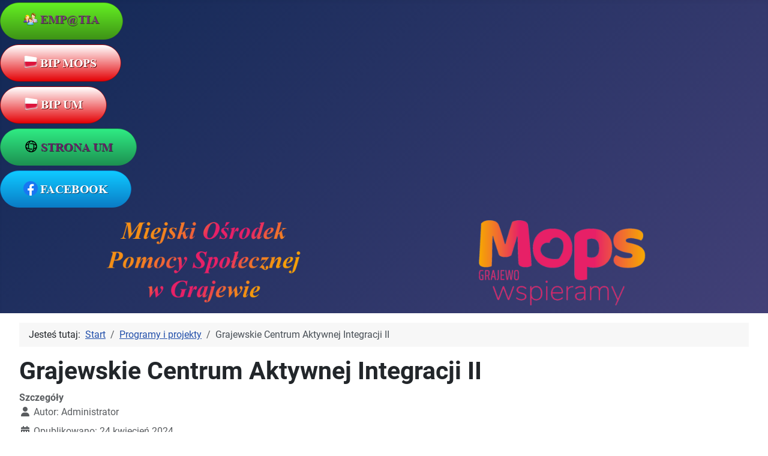

--- FILE ---
content_type: text/html; charset=utf-8
request_url: https://mops.grajewo.pl/index.php?option=com_content&view=article&id=54&Itemid=69&lang=pl
body_size: 8481
content:
<!DOCTYPE html>
<html lang="pl-pl" dir="ltr">

<head>
    <meta charset="utf-8">
	<meta name="viewport" content="width=device-width, initial-scale=1">
	<meta name="description" content="Jesteśmy jednostką organizacyjną gminy, powołaną do wykonywania zadań  z zakresu pomocy społecznej zleconych gminie oraz zadań własnych gminy wynikających z ustawy o pomocy społecznej, bądź innych ustaw a także rządowych programów pomocy społecznej.">
	<meta name="generator" content="Joomla! - Open Source Content Management - Version 5.4.1">
	<title>Grajewskie Centrum Aktywnej Integracji II</title>
	<link href="/media/system/images/joomla-favicon.svg" rel="icon" type="image/svg+xml">
	<link href="/media/system/images/favicon.ico" rel="alternate icon" type="image/vnd.microsoft.icon">
	<link href="/media/system/images/joomla-favicon-pinned.svg" rel="mask-icon" color="#000">

    <link href="/media/system/css/joomla-fontawesome.min.css?984539" rel="lazy-stylesheet"><noscript><link href="/media/system/css/joomla-fontawesome.min.css?984539" rel="stylesheet"></noscript>
	<link href="/media/templates/site/cassiopeia/css/global/fonts-local_roboto.min.css?984539" rel="lazy-stylesheet"><noscript><link href="/media/templates/site/cassiopeia/css/global/fonts-local_roboto.min.css?984539" rel="stylesheet"></noscript>
	<link href="/media/templates/site/cassiopeia/css/template.min.css?984539" rel="stylesheet">
	<link href="/media/templates/site/cassiopeia/css/global/colors_standard.min.css?984539" rel="stylesheet">
	<link href="/media/vendor/awesomplete/css/awesomplete.css?1.1.7" rel="stylesheet">
	<link href="/media/templates/site/cassiopeia/css/vendor/joomla-custom-elements/joomla-alert.min.css?0.4.1" rel="stylesheet">
	<style>:root {
		--hue: 214;
		--template-bg-light: #f0f4fb;
		--template-text-dark: #495057;
		--template-text-light: #ffffff;
		--template-link-color: var(--link-color);
		--template-special-color: #001B4C;
		
	}</style>

    <script src="/media/mod_menu/js/menu.min.js?984539" type="module"></script>
	<script type="application/json" class="joomla-script-options new">{"joomla.jtext":{"MOD_FINDER_SEARCH_VALUE":"Szukaj...","COM_FINDER_SEARCH_FORM_LIST_LABEL":"Wyniki wyszukiwania","JLIB_JS_AJAX_ERROR_OTHER":"Wystąpił błąd podczas pobierania danych JSON: kod odpowiedzi HTTP %s.","JLIB_JS_AJAX_ERROR_PARSE":"Wystąpił błąd podczas przetwarzania następujących danych JSON:<br\/><code style=\"color:inherit;white-space:pre-wrap;padding:0;margin:0;border:0;background:inherit;\">%s<\/code>.","ERROR":"Błąd","MESSAGE":"Wiadomość","NOTICE":"Uwaga","WARNING":"Ostrzeżenie","JCLOSE":"Zamknij","JOK":"OK","JOPEN":"Otwórz"},"finder-search":{"url":"\/index.php\/pl\/component\/finder\/?task=suggestions.suggest&format=json&tmpl=component&Itemid=101"},"system.paths":{"root":"","rootFull":"https:\/\/mops.grajewo.pl\/","base":"","baseFull":"https:\/\/mops.grajewo.pl\/"},"csrf.token":"12699fc82843d74f3702f508ecb91d78"}</script>
	<script src="/media/system/js/core.min.js?a3d8f8"></script>
	<script src="/media/templates/site/cassiopeia/js/template.min.js?984539" type="module"></script>
	<script src="/media/vendor/awesomplete/js/awesomplete.min.js?1.1.7" defer></script>
	<script src="/media/com_finder/js/finder.min.js?755761" type="module"></script>
	<script src="/media/system/js/messages.min.js?9a4811" type="module"></script>
	<script type="application/ld+json">{"@context":"https://schema.org","@type":"BreadcrumbList","@id":"https://mops.grajewo.pl/#/schema/BreadcrumbList/17","itemListElement":[{"@type":"ListItem","position":1,"item":{"@id":"https://mops.grajewo.pl/index.php/pl/","name":"Start"}},{"@type":"ListItem","position":2,"item":{"@id":"https://mops.grajewo.pl/index.php/pl/?view=category&amp;id=19","name":"Programy i projekty"}},{"@type":"ListItem","position":3,"item":{"name":"Grajewskie Centrum Aktywnej Integracji II"}}]}</script>
	<script type="application/ld+json">{"@context":"https://schema.org","@graph":[{"@type":"Organization","@id":"https://mops.grajewo.pl/#/schema/Organization/base","name":"Miejski Ośrodek Pomocy Społecznej w Grajewie","url":"https://mops.grajewo.pl/"},{"@type":"WebSite","@id":"https://mops.grajewo.pl/#/schema/WebSite/base","url":"https://mops.grajewo.pl/","name":"Miejski Ośrodek Pomocy Społecznej w Grajewie","publisher":{"@id":"https://mops.grajewo.pl/#/schema/Organization/base"},"potentialAction":{"@type":"SearchAction","target":"https://mops.grajewo.pl/index.php/pl/component/finder/search?q={search_term_string}&amp;Itemid=101","query-input":"required name=search_term_string"}},{"@type":"WebPage","@id":"https://mops.grajewo.pl/#/schema/WebPage/base","url":"https://mops.grajewo.pl/index.php?option=com_content&amp;view=article&amp;id=54&amp;Itemid=69&amp;lang=pl","name":"Grajewskie Centrum Aktywnej Integracji II","description":"Jesteśmy jednostką organizacyjną gminy, powołaną do wykonywania zadań  z zakresu pomocy społecznej zleconych gminie oraz zadań własnych gminy wynikających z ustawy o pomocy społecznej, bądź innych ustaw a także rządowych programów pomocy społecznej.","isPartOf":{"@id":"https://mops.grajewo.pl/#/schema/WebSite/base"},"about":{"@id":"https://mops.grajewo.pl/#/schema/Organization/base"},"inLanguage":"pl-PL","breadcrumb":{"@id":"https://mops.grajewo.pl/#/schema/BreadcrumbList/17"}},{"@type":"Article","@id":"https://mops.grajewo.pl/#/schema/com_content/article/54","name":"Grajewskie Centrum Aktywnej Integracji II","headline":"Grajewskie Centrum Aktywnej Integracji II","inLanguage":"pl-PL","author":{"@type":"Person","name":"Administrator"},"dateCreated":"2024-04-24T11:43:26+00:00","interactionStatistic":{"@type":"InteractionCounter","userInteractionCount":10660},"isPartOf":{"@id":"https://mops.grajewo.pl/#/schema/WebPage/base"}}]}</script>

</head>

<body class="site com_content wrapper-fluid view-article no-layout no-task itemid-69 has-sidebar-left has-sidebar-right">
    <header class="header container-header full-width">

                    <div class="container-topbar">
                <ul class="mod-menu mod-list nav ">
<li class="nav-item item-193"><a href="https://empatia.mpips.gov.pl/" target="_blank" rel="noopener noreferrer"><img src="/images/ikony/empatiaa.png" alt="" width="205" height="62" loading="lazy"><span class="image-title visually-hidden">Emp@tia</span></a></li><li class="nav-item item-194"><a href="https://www.nbip.pl/mopsgrajewo/" target="_blank" rel="noopener noreferrer"><img src="/images/ikony/bip.mops.png" alt="" width="202" height="62" loading="lazy"><span class="image-title visually-hidden">Bip MOPS</span></a></li><li class="nav-item item-195"><a href="http://bip.um.grajewo.pl/" target="_blank" rel="noopener noreferrer"><img src="/images/ikony/bip.um.png" alt="" width="178" height="62" loading="lazy"><span class="image-title visually-hidden">Bip UM</span></a></li><li class="nav-item item-196"><a href="https://www.grajewo.pl/" target="_blank" rel="noopener noreferrer"><img src="/images/ikony/strona.um.png" alt="" width="228" height="62" loading="lazy"><span class="image-title visually-hidden">Portal UM</span></a></li><li class="nav-item item-197"><a href="https://www.facebook.com/people/MOPS-Grajewo/100063636984814/" target="_blank" rel="noopener noreferrer"><img src="/images/ikony/facebook.png" alt="" width="219" height="62" loading="lazy"><span class="image-title visually-hidden">Facebook MOPS</span></a></li></ul>

            </div>
        
        
                    <div class="grid-child">
                <div class="navbar-brand">
                    <a class="brand-logo" href="/">
                        <img loading="eager" decoding="async" src="https://mops.grajewo.pl/images/banners/baner%20logo.png" alt="Miejski Ośrodek Pomocy Społecznej w Grajewie" width="1500" height="180">                    </a>
                                    </div>
            </div>
        
            </header>

    <div class="site-grid">
        
        
        
                    <div class="grid-child container-sidebar-left">
                <div class="sidebar-left card ">
        <div class="card-body">
                <ul class="mod-menu mod-list nav ">
<li class="nav-item item-101 default current active"><a href="/index.php/pl/" aria-current="location"><img src="/images/ikony/startowa.png" alt="" width="196" height="44" loading="lazy"><span class="image-title visually-hidden">Strona Startowa</span></a></li></ul>
    </div>
</div>
<div class="sidebar-left card ">
            <h4 class="card-header ">O nas</h4>        <div class="card-body">
                <ul class="mod-menu mod-list nav ">
<li class="nav-item item-102"><a href="/index.php/pl/informacje-ogolne" >Informacje ogólne</a></li><li class="nav-item item-103"><a href="/index.php/pl/kontakt" >Kontakt</a></li><li class="nav-item item-113"><a href="/index.php/pl/godziny-pracy" >Godziny pracy</a></li><li class="nav-item item-114"><a href="/index.php/pl/rejony" >Rejony</a></li><li class="nav-item item-115"><a href="/index.php/pl/rachunki-bankowe" >Rachunki bankowe</a></li><li class="nav-item item-116"><a href="/index.php/pl/deklaracja-dostepnosci" >Deklaracja dostępności</a></li><li class="nav-item item-118"><a href="/index.php/pl/rodo" >RODO</a></li></ul>
    </div>
</div>
<div class="sidebar-left card ">
            <h4 class="card-header ">Pomoc społeczna</h4>        <div class="card-body">
                <ul class="mod-menu mod-list nav ">
<li class="nav-item item-117"><a href="/index.php/pl/informacje-pomoc" >Informacje ogólne</a></li><li class="nav-item item-119"><a href="/index.php/pl/formy-pomocy" >Formy pomocy</a></li><li class="nav-item item-120"><a href="/index.php/pl/zasady-udzielania-pomocy" >Zasady udzielania pomocy</a></li><li class="nav-item item-121"><a href="/index.php/pl/rejony-pracownikow-socjalnych" >Rejony pracowników socjalnych</a></li><li class="nav-item item-122"><a href="/index.php/pl/praca-socjalna" >Praca socjalna</a></li><li class="nav-item item-123"><a href="/index.php/pl/uslugi-opiekuncze" >Usługi opiekuńcze</a></li><li class="nav-item item-124"><a href="/index.php/pl/posilki-dla-osob-starszych" >Posiłki dla osób starszych</a></li><li class="nav-item item-125"><a href="/index.php/pl/dokumenty-do-pobrania" >Dokumenty do pobrania</a></li><li class="nav-item item-126"><a href="/index.php/pl/jak-uzyskac-jednorazowe-swiadczenie-pieniezne-dla-obywateli-ukrainy" >Jak uzyskać jednorazowe świadczenie pieniężne dla obywateli Ukrainy</a></li><li class="nav-item item-127 deeper parent"><a href="https://grajewo.praca.gov.pl/" target="_blank" rel="noopener noreferrer">Powiatowy Urząd Pracy</a><ul class="mod-menu__sub list-unstyled small"><li class="nav-item item-130"><a href="https://grajewo.praca.gov.pl/dla-bezrobotnych-i-poszukujacych-pracy/poradnictwo-zawodowe" target="_blank" rel="noopener noreferrer">Poradnictwo zawodowe</a></li><li class="nav-item item-128"><a href="https://grajewo.praca.gov.pl/oferty-pracy" target="_blank" rel="noopener noreferrer">Oferty pracy</a></li><li class="nav-item item-129"><a href="https://grajewo.praca.gov.pl/dla-bezrobotnych-i-poszukujacych-pracy/podnoszenie-kwalifikacji/szkolenia-i-bony-szkoleniowe" target="_blank" rel="noopener noreferrer">Szkolenia</a></li></ul></li></ul>
    </div>
</div>
<div class="sidebar-left card ">
            <h4 class="card-header ">Świadczenia rodzinne</h4>        <div class="card-body">
                <ul class="mod-menu mod-list nav ">
<li class="nav-item item-131"><a href="/index.php/pl/infogolnerodzinne" >Informacje ogólne</a></li><li class="nav-item item-132"><a href="/index.php/pl/zasilek-rodzinny" >Zasiłek rodzinny</a></li><li class="nav-item item-133"><a href="/index.php/pl/swiadczenia-rodzicielskie" >Świadczenie rodzicielskie</a></li><li class="nav-item item-134"><a href="/index.php/pl/swiadczenia-opiekuncze" >Świadczenia opiekuńcze</a></li><li class="nav-item item-135"><a href="/index.php/pl/jednorazowa-zapomoga-z-tyt-urodzenia-sie-dziecka" >Jednorazowa zapomoga z tyt. urodzenia się dziecka</a></li><li class="nav-item item-136"><a href="/index.php/pl/dokpobranerodzinne" >Dokumenty do pobrania</a></li></ul>
    </div>
</div>
<div class="sidebar-left card ">
            <h4 class="card-header ">Fundusz alimentacyjny</h4>        <div class="card-body">
                <ul class="mod-menu mod-list nav ">
<li class="nav-item item-137"><a href="/index.php/pl/informacjeogolne-fundusz" >Informacje ogólne</a></li><li class="nav-item item-138"><a href="/index.php/pl/dzialania-podejmowane-wobec-dluznika" >Działania podejmowane wobec dłużnika</a></li><li class="nav-item item-139"><a href="/index.php/pl/wymagane-dokumenty" >Wymagane dokumenty</a></li><li class="nav-item item-140"><a href="/index.php/pl/dok-fundusz" >Dokumenty do pobrania</a></li></ul>
    </div>
</div>
<div class="sidebar-left card ">
            <h4 class="card-header ">Dodatek mieszkaniowy</h4>        <div class="card-body">
                <ul class="mod-menu mod-list nav ">
<li class="nav-item item-141"><a href="/index.php/pl/infoogolne-dodmieszkaniowy" >Informacje ogólne</a></li><li class="nav-item item-142"><a href="/index.php/pl/wym-dokum-dod-mieszkaniowy" >Wymagane dokumenty</a></li><li class="nav-item item-143"><a href="/index.php/pl/dodatkowe-informacje" >Dodatkowe informacje</a></li><li class="nav-item item-144"><a href="/index.php/pl/dok-dodmieszkaniowy" >Dokumenty do pobrania</a></li><li class="nav-item item-145"><a href="/index.php/pl/informacje-ogolne-dodatek-powiekszony-o-doplate-do-czynszu" >Informacje ogólne - dodatek powiększony o dopłatę do czynszu</a></li><li class="nav-item item-146"><a href="/index.php/pl/dokumenty-do-pobrania-doplata-do-czynszu" >Dokumenty do pobrania - dopłata do czynszu</a></li></ul>
    </div>
</div>
<div class="sidebar-left card ">
            <h4 class="card-header ">Program "Czyste powietrze"</h4>        <div class="card-body">
                <ul class="mod-menu mod-list nav ">
<li class="nav-item item-149"><a href="/index.php/pl/informacje-powietrze" >Informacje ogólne</a></li><li class="nav-item item-150"><a href="/index.php/pl/dok-czystepowietrze" >Dokumenty do pobrania</a></li></ul>
    </div>
</div>
<div class="sidebar-left card ">
            <h4 class="card-header ">Stypendia i zasiłki szkolne</h4>        <div class="card-body">
                <ul class="mod-menu mod-list nav ">
<li class="nav-item item-151"><a href="/index.php/pl/infor-stypendiaizasilki" >Informacje ogólne</a></li><li class="nav-item item-152"><a href="/index.php/pl/dok-stypendia" >Dokumenty do pobrania</a></li></ul>
    </div>
</div>
<div class="sidebar-left card ">
            <h4 class="card-header ">Bon energetyczny</h4>        <div class="card-body">
                <ul class="mod-menu mod-list nav ">
<li class="nav-item item-203"><a href="/index.php/pl/bonener" >Bon energetyczny</a></li></ul>
    </div>
</div>

            </div>
        
        <div class="grid-child container-component">
            <nav class="mod-breadcrumbs__wrapper" aria-label="Breadcrumbs">
    <ol class="mod-breadcrumbs breadcrumb px-3 py-2">
                    <li class="mod-breadcrumbs__here float-start">
                Jesteś tutaj: &#160;
            </li>
        
        <li class="mod-breadcrumbs__item breadcrumb-item"><a href="/index.php/pl/" class="pathway"><span>Start</span></a></li><li class="mod-breadcrumbs__item breadcrumb-item"><a href="/index.php/pl/?view=category&amp;id=19" class="pathway"><span>Programy i projekty</span></a></li><li class="mod-breadcrumbs__item breadcrumb-item active"><span>Grajewskie Centrum Aktywnej Integracji II</span></li>    </ol>
    </nav>

            
            <div id="system-message-container" aria-live="polite"></div>

            <main>
                <div class="com-content-article item-page">
    <meta itemprop="inLanguage" content="pl-PL">
    
    
        <div class="page-header">
        <h1>
            Grajewskie Centrum Aktywnej Integracji II        </h1>
                            </div>
        
        
            <dl class="article-info text-muted">

            <dt class="article-info-term">
                        Szczegóły                    </dt>

                    <dd class="createdby">
    <span class="icon-user icon-fw" aria-hidden="true"></span>
                    Autor: <span>Administrator</span>    </dd>
        
        
        
        
                    <dd class="published">
    <span class="icon-calendar icon-fw" aria-hidden="true"></span>
    <time datetime="2024-04-24T11:43:26+00:00">
        Opublikowano: 24 kwiecień 2024    </time>
</dd>
        
    
            
        
                    <dd class="hits">
    <span class="icon-eye icon-fw" aria-hidden="true"></span>
    <meta content="UserPageVisits:10660">
    Odsłon: 10660</dd>
            </dl>
    
    
        
                                    <div class="com-content-article__body">
        <p style="text-align: justify; line-height: 150%;">Miejski Ośrodek Pomocy Społecznej w Grajewie w styczniu 2016 roku złożył do Urzędu Marszałkowskiego w Białymstoku wniosek o dofinansowanie projektu w ramach Regionalnego Programu Operacyjnego Województwa Podlaskiego na lata 2014-2020 finansowanego z Europejskiego Funduszu Społecznego pt. ?Grajewskie Centrum Aktywnej Integracji II?. Głównym celem projektu jest aktywne włączenie osób bezrobotnych korzystających z pomocy Ośrodka, w tym z myślą o promowaniu równych szans oraz aktywnego uczestnictwa i zwiększaniu szans na zatrudnienie. Nabór wniosków dotyczy osi priorytetowej VII Poprawa spójności społecznej w ramach działania 7.1 Rozwój działań aktywnej integracji. Projekt zakłada wdrożenie na terenie miasta Grajewo kompleksowego programu na rzecz integracji osób zagrożonych ubóstwem lub wykluczeniem społecznym oraz ich otoczenia ukierunkowane na aktywizację społeczno-zawodową wykorzystującą instrumenty aktywizacji społecznej, zawodowej, edukacyjnej, zdrowotnej, zapewniającego wsparcie zindywidualizowane w oparciu o ścieżkę reintegracji stworzoną indywidualnie dla każdego uczestnika z uwzględnieniem diagnozy sytuacji problemowej, zasobów, potencjału, predyspozycji, potrzeb zaistniałych w mieście. Wniosek przeszedł pozytywną ocenę formalną, poddany został ocenie merytorycznej, która również zakończyła się oceną pozytywną i obecnie jest etap zebrania dokumentacji potrzebnej do podpisania z Urzędem Marszałkowskim Województwa Podlaskiego umowy o dofinansowanie projektu.</p>
<p style="text-align: justify; line-height: 150%;">W ramach projektu wsparciem objętych zostanie 18 osób korzystających ze świadczeń pomocy społecznej oraz osoby zakwalifikowane do III profilu pomocy, zgodnie z ustawą z dnia 20 kwietnia 2004 r. o promocji zatrudnienia i instytucjach rynku pracy. Do grona uczestników projektu należeć będą mieszkańcy miasta Grajewo. W przypadku beneficjentów będących osobami bezrobotnymi należącymi do III profilu pomocy zastosowany zostanie mechanizm PAI. Ponadto osoby uczestniczące w projekcie będą mogły korzystać ze wsparcia finansowego w postaci zasiłków okresowych i celowych. Wsparcie uczestników projektu obejmie pracę socjalną z wykorzystaniem kontraktu socjalnego, udział w działaniach z zakresu aktywnej integracji społecznej, takich jak: trening umiejętności społecznych, pomoc psychologiczna oraz działania z zakresu aktywnej integracji zawodowej w postaci wsparcia doradcy zawodowego, szkoleń zawodowych oraz indywidualnego programu zatrudnienia socjalnego. Miejski Ośrodek Pomocy Społecznej w Grajewie zaproponował we wniosku o dofinansowanie następujące szkolenia: kurs operatora wózków widłowych, kurs kwalifikacji wstępnej dla kat. D i DE, kurs na prawo jazdy kat. B. Charakter aktywizacji zawodowej będzie miało też skierowanie 10 uczestników projektu do udziału w Centrum Integracji Społecznej. Miejski Ośrodek Pomocy Społecznej jako Realizator I nawiązał współpracę w ramach projektu z Centrum Integracji Społecznej jako Realizator II. Będzie to podmiot wyznaczony do realizacji w ramach projektu działań z zakresu aktywnej integracji zawodowej. Jest to ponadto podmiot wyspecjalizowany w obszarze aktywizacji zawodowej, który zajmie się w ramach projektu wdrożeniem instrumentów aktywizacji zawodowej. Zaangażowanie CIS ma na celu zapewnienie wysokiej jakości usług poprzez zagwarantowanie, że instrumenty aktywizacji zawodowej są wdrażane wyłącznie przez podmioty wyspecjalizowane i zaangażowane do realizacji działań projektowych zgodnie z przepisami prawa krajowego.</p>
<p style="text-align: justify; line-height: 150%;">Uzyskanie dofinansowania do projektu daje wiele możliwości, dzięki którym jesteśmy w stanie pomóc w podnoszeniu kwalifikacji zawodowych chociaż części osób korzystających z pomocy tut. Ośrodka.</p>
<p style="line-height: 150%;">Informacje o pozyskiwaniu środków unijnych można odnaleźć na poniższych stronach:</p>
<p style="line-height: 150%;"><span class="MsoHyperlink"><a href="http://rpo.wrotapodlasia.pl/" target="_blank" rel="noopener">Serwis Regionalnego Programy Województwa Podlaskiego</a></span></p>
<p style="line-height: 150%;"><span class="MsoHyperlink"><a href="http://wrotapodlasia.pl/" target="_blank" rel="noopener">Portal Informacyjny Województwa Podlaskiego</a></span></p>
<p class="MsoNormal" style="line-height: 150%;"> </p>     </div>

        
        
<nav class="pagenavigation" aria-label="Nawigacja strony">
    <span class="pagination ms-0">
                <a class="btn btn-sm btn-secondary previous" href="/index.php/pl/korpus-wsparcia-seniora-teleopieka" rel="prev">
            <span class="visually-hidden">
                Poprzednia strona: Korpus Wsparcia Seniora - Teleopieka            </span>
            <span class="icon-chevron-left" aria-hidden="true"></span> <span aria-hidden="true">Poprzednia</span>            </a>
                    <a class="btn btn-sm btn-secondary next" href="/index.php/pl/program-posilek-w-szkole-i-domu" rel="next">
            <span class="visually-hidden">
                Następna strona: Program Posiłek w szkole i domu            </span>
            <span aria-hidden="true">Następna</span> <span class="icon-chevron-right" aria-hidden="true"></span>            </a>
        </span>
</nav>
                                                            </div>

            </main>
            
        </div>

                    <div class="grid-child container-sidebar-right">
                <div class="sidebar-right card ">
            <h4 class="card-header ">Wspieranie rodziny</h4>        <div class="card-body">
                <ul class="mod-menu mod-list nav ">
<li class="nav-item item-153 deeper parent"><a href="/index.php/pl/asystenci-rodziny" >Asystenci rodziny</a><ul class="mod-menu__sub list-unstyled small"><li class="nav-item item-154"><a href="/index.php/pl/asystenci-rodziny/kacik-asystenta" >Kącik asystenta</a></li></ul></li><li class="nav-item item-155"><a href="/index.php/pl/za-zyciem" >&quot;Za życiem&quot;</a></li><li class="nav-item item-156"><a href="/index.php/pl/rodziny-wspierajace" >Rodziny wspierające</a></li><li class="nav-item item-157"><a href="/index.php/pl/grajewska-karta-duzej-rodziny" >Grajewska Karta Dużej Rodziny</a></li><li class="nav-item item-158"><a href="/index.php/pl/ogolnopolska-karta-duzej-rodziny" >Ogólnopolska Karta Dużej Rodziny</a></li><li class="nav-item item-204"><a href="https://bip.um.grajewo.pl/prawo-lokalne/projekty_uchwal/viii-sesja-rm-projekt-uchwaly-w-sprawie-przyjecia-miejskiego-programu-wspierania-rodziny-w-miescie-grajewo-na-lata-20252027-1.html" target="_blank" rel="noopener noreferrer">Miejski Program Wspierania Rodziny w Mieście Grajewo na lata 2025–2027</a></li></ul>
    </div>
</div>
<div class="sidebar-right card ">
            <h4 class="card-header ">Jednostki organizacyjne MOPS</h4>        <div class="card-body">
                <ul class="mod-menu mod-list nav ">
<li class="nav-item item-159 deeper parent"><a href="/index.php/pl/klub-senior" >Klub &quot;Senior+&quot;</a><ul class="mod-menu__sub list-unstyled small"><li class="nav-item item-160"><a href="https://www.facebook.com/p/Klub-Seniora-Grajewo-100064370244744/" target="_blank" rel="noopener noreferrer">Aktualności</a></li><li class="nav-item item-161"><a href="/index.php/pl/klub-senior/dokumenty-senior" >Dokumenty do pobrania</a></li><li class="nav-item item-162"><a href="/index.php/pl/klub-senior/klub-seniora-informacje-archiwalne" >Klub Seniora (Informacje archiwalne)</a></li></ul></li><li class="nav-item item-163"><a href="/index.php/pl/klub-zdrowie-i-trzezwosc" >Klub Zdrowie i Trzeźwość</a></li><li class="nav-item item-164"><a href="/index.php/pl/swietlica-srodowiskowa-przystan" >Świetlica Środowiskowa &quot;Przystań&quot;</a></li></ul>
    </div>
</div>
<div class="sidebar-right card ">
            <h4 class="card-header ">Programy i projekty</h4>        <div class="card-body">
                <ul class="mod-menu mod-list nav ">
<li class="nav-item item-165"><a href="/index.php/pl/karta-seniora" >Karta Seniora</a></li><li class="nav-item item-166"><a href="/index.php/pl/program-wspieraj-seniora" >Program &quot;Wspieraj Seniora&quot;</a></li><li class="nav-item item-167"><a href="/index.php/pl/program-posilek-w-szkole-i-domu" >Program Posiłek w szkole i domu</a></li><li class="nav-item item-168"><a href="/index.php/pl/grajewskie-centrum-aktywnej-integracji-ii" >Grajewskie Centrum Aktywnej Integracji II</a></li><li class="nav-item item-169"><a href="https://wspolczesna.pl/urzad-miejski-w-grajewie-otworz-sie-na-pomoc/re" target="_blank" rel="noopener noreferrer">Otwórz się na pomoc z Miastem Grajewo</a></li><li class="nav-item item-170"><a href="/index.php/pl/korpus-wsparcia-seniora-teleopieka" >Korpus Wsparcia Seniora - Teleopieka</a></li><li class="nav-item item-171 deeper parent"><a href="/index.php/pl/zadania-realizowane-z-budzetu-panstwa-lub-z-panstwowych-funduszy-celowych" >Zadania realizowane z budżetu państwa lub z państwowych funduszy celowych</a><ul class="mod-menu__sub list-unstyled small"><li class="nav-item item-206 deeper parent"><a href="https://www.gov.pl/web/rodzina/fundusz-solidarnosciowy" >Fundusz Solidarnościowy</a><ul class="mod-menu__sub list-unstyled small"><li class="nav-item item-207"><a href="/index.php/pl/zadania-realizowane-z-budzetu-panstwa-lub-z-panstwowych-funduszy-celowych/programy-fundusz/plakaty-info" >Asystent osobisty osoby z niepełnosprawnością</a></li><li class="nav-item item-208"><a href="/index.php/pl/zadania-realizowane-z-budzetu-panstwa-lub-z-panstwowych-funduszy-celowych/programy-fundusz/opieka-wytchnieniowa" >Opieka wytchnieniowa</a></li></ul></li><li class="nav-item item-209 deeper parent"><a href="https://www.gov.pl/web/gov/szukaj?query=korpus+wsparc&amp;category=kategoria&amp;ministryId=rodzina&amp;page=1&amp;size=25" >Państwowe fundusze celowe</a><ul class="mod-menu__sub list-unstyled small"><li class="nav-item item-210"><a href="/index.php/pl/zadania-realizowane-z-budzetu-panstwa-lub-z-panstwowych-funduszy-celowych/panstwowe-fundusze-celowe/korpus-wsparcia-seniora" >Korpus Wsparcia Seniora</a></li></ul></li></ul></li><li class="nav-item item-205"><a href="https://bip.um.grajewo.pl/prawo-lokalne/projekty_uchwal/viii-sesja-rm-projekt-uchwaly-w-sprawie-przyjecia-strategii-rozwiazywania-problemow-spolecznych-miasta-grajewo-na-lata-2025-2032.html" target="_blank" rel="noopener noreferrer">Strategia Rozwiązywania Problemów Społecznych Miasta Grajewo na lata 2025-2032</a></li></ul>
    </div>
</div>
<div class="sidebar-right card ">
            <h5 class="card-header ">Przeciwdziałanie przemocy domowej</h5>        <div class="card-body">
                <ul class="mod-menu mod-list nav ">
<li class="nav-item item-172"><a href="/index.php/pl/gdzie-szukac-pomocy" >Gdzie szukać pomocy</a></li><li class="nav-item item-173"><a href="https://www.gov.pl/web/rodzina/pogotowie-niebieska-linia-calodobowo" target="_blank" rel="noopener noreferrer">Pogotowie &quot;Niebieska Linia&quot;</a></li><li class="nav-item item-174"><a href="/index.php/pl/ogolnopolski-telefon-zaufania-uzaleznienia" >Ogólnopolski Telefon Zaufania Uzależnienia</a></li><li class="nav-item item-175"><a href="https://www.sc.org.pl/co-robimy/nieodplatna-pomoc-prawna/nasze-punkty-pomocy/powiat-grajewski-2023/" target="_blank" rel="noopener noreferrer">Nieodpłatna pomoc prawna, poradnictwo obywatelskie i mediacja</a></li><li class="nav-item item-177"><a href="https://grajewo.policja.gov.pl/po7/komenda/dzielnicowi/dzielnicowi-zespolu-dzi/54575,Dzielnicowi-Zespolu-Dzielnicowych-Wydzialu-Prewencji-Komendy-Powiatowej-Policji-.html" target="_blank" rel="noopener noreferrer">Dzielnicowi Miasta Grajewo</a></li><li class="nav-item item-178"><a href="/index.php/pl/pomoc-dla-rodzin-z-problemem-przemocy-domowej" >Pomoc dla rodzin z problemem przemocy domowej</a></li><li class="nav-item item-179"><a href="/index.php/pl/pomoc-dla-osob-i-rodzin-z-problemem-alkoholowy" >Pomoc dla osób i rodzin z problemem alkoholowy</a></li><li class="nav-item item-181"><a href="/index.php/pl/akty-prawne-z-zakresu-przeciwdzialania-przemocy-w-rodzinie" >Akty prawne z zakresu przeciwdziałania przemocy w rodzinie</a></li><li class="nav-item item-182"><a href="/index.php/pl/publikacje-dotyczace-przeciwdzialania-przemocy-w-rodzinie" >Publikacje dotyczące przeciwdziałania przemocy w rodzinie</a></li><li class="nav-item item-183"><a href="https://mops.grajewo.pl/images/pliki/przemoc.domowa/informator.pdf" target="_blank" rel="noopener noreferrer">Informator dotyczący podmiotów oraz organizacji pozarządowych realizujących oddziaływania wobec osób stosujących przemoc domową na terenie powiatu grajewskiego w 2025 r.</a></li><li class="nav-item item-184"><a href="https://mops.grajewo.pl/images/pliki/przemoc.domowa/program.korekcyjno-edukacyjny.pdf" target="_blank" rel="noopener noreferrer">Program korekcyjno - edukacyjny</a></li><li class="nav-item item-186"><a href="https://mops.grajewo.pl/images/pliki/przemoc.domowa/procedura.nk.pdf" target="_blank" rel="noopener noreferrer">Procedura Niebieskie Karty</a></li><li class="nav-item item-187"><a href="/index.php/pl/broszurki-informacyjne" >Broszurki informacyjne</a></li><li class="nav-item item-188"><a href="/index.php/pl/rejestr-jednostek-specjalistycznego-poradnictwa-w-woj-podlaskim" >Rejestr jednostek specjalistycznego poradnictwa w woj. podlaskim</a></li><li class="nav-item item-189"><a href="http://pcpr.grajewo.pl/index.php?id=129&amp;id2=128" target="_blank" rel="noopener noreferrer">Informacja dla osób doświadczających przemocy</a></li><li class="nav-item item-190"><a href="https://mops.grajewo.pl/images/pliki/przemoc.domowa/Przewodnik.pdf" target="_blank" rel="noopener noreferrer">Przewodnik po dostępnych formach opieki zdrowotnej i pomocy społecznej i aktywizacji zawodowej dla osób z zaburzeniami psychicznymi na terenie powiatu grajewskiego</a></li><li class="nav-item item-191"><a href="/index.php/pl/rozmawiajreaguj" >#RozmawiajReaguj</a></li><li class="nav-item item-214"><a href="https://biuro.mediacontact.pl/user/StudioProfilaktyki_1010/#/details/72f3f281726815ee18bff9efeb2b5109/shipment/29fccc9ae89ba91c6e41e158b2666320" target="_blank" rel="noopener noreferrer">„Lekarzu, reaguj na przemoc”</a></li></ul>
    </div>
</div>
<div class="sidebar-right card ">
            <h5 class="card-header ">Elektroniczna skrzynka podawcza</h5>        <div class="card-body">
                <ul class="mod-menu mod-list nav ">
<li class="nav-item item-192"><a href="https://epuap.gov.pl/wps/portal/strefa-klienta/katalog-spraw/opis-uslugi/skargi-wnioski-zapytania-do-urzedu/MOPSGrajewo" target="_blank" rel="noopener noreferrer"><img src="/images/ikony/epuaplogo.png" alt="" width="210" height="80" loading="lazy"><span class="image-title visually-hidden">EPUAP</span></a></li></ul>
    </div>
</div>
<div class="sidebar-right card ">
        <div class="card-body">
                
<form class="mod-finder js-finder-searchform form-search" action="/index.php/pl/component/finder/search?Itemid=101" method="get" role="search">
    <label for="mod-finder-searchword135" class="finder">Szukaj</label><input type="text" name="q" id="mod-finder-searchword135" class="js-finder-search-query form-control" value="" placeholder="Szukaj...">
            <input type="hidden" name="Itemid" value="101"></form>
    </div>
</div>

            </div>
        
        
            </div>

    
    
    
</body>

</html>
